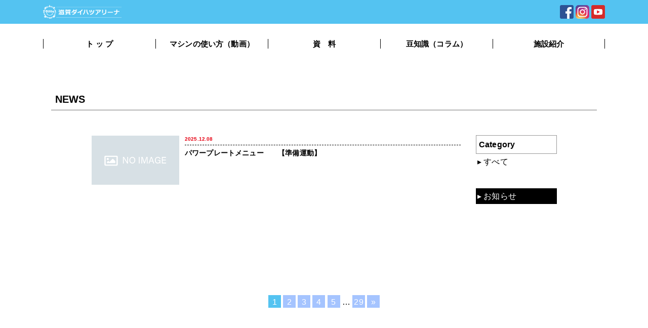

--- FILE ---
content_type: text/html; charset=UTF-8
request_url: https://shigadaihatsuarena.citta-town.com/various_cat/machine/
body_size: 7589
content:
<!doctype html>
<html lang="ja">
<head>
<meta charset="utf-8">
<meta name="viewport" content="width=device-width, initial-scale=1, shrink-to-fit=no">
<title>滋賀ダイハツアリーナ【コンテンツ紹介】／Citta</title>
	
<meta name="description" content=" ">
<meta http-equiv="X-UA-Compatible" content="IE=edge">
	
	<link rel="stylesheet" href="https://shigadaihatsuarena.citta-town.com/wp-content/themes/wp-shiga/css/bootstrap.css" media="all">
	<link rel="stylesheet" href="https://cdnjs.cloudflare.com/ajax/libs/slick-carousel/1.9.0/slick.css">
    <link rel="stylesheet" href="https://cdnjs.cloudflare.com/ajax/libs/slick-carousel/1.9.0/slick-theme.css">
	<link href="https://shigadaihatsuarena.citta-town.com/wp-content/themes/wp-shiga/style.css" rel="stylesheet" type="text/css" media="all">
		
	<script type="text/javascript" src="https://shigadaihatsuarena.citta-town.com/wp-content/themes/wp-shiga/js/jquery-3.4.1.js"></script>
	<script type="text/javascript" src="https://shigadaihatsuarena.citta-town.com/wp-content/themes/wp-shiga/js/bootstrap.bundle.min.js"></script>
	<script src="https://cdnjs.cloudflare.com/ajax/libs/slick-carousel/1.9.0/slick.min.js"></script>
	<script type="text/javascript" src="https://shigadaihatsuarena.citta-town.com/wp-content/themes/wp-shiga/js/fastyt.js"></script>
	<script type="text/javascript" src="https://shigadaihatsuarena.citta-town.com/wp-content/themes/wp-shiga/js/index.js"></script>
	
	<meta name='robots' content='max-image-preview:large' />
<link rel="alternate" type="application/rss+xml" title="滋賀ダイハツアリーナ【コンテンツ紹介】／Citta &raquo; トレーニングマシン カテゴリー のフィード" href="https://shigadaihatsuarena.citta-town.com/various_cat/machine/feed/" />
<script type="text/javascript">
/* <![CDATA[ */
window._wpemojiSettings = {"baseUrl":"https:\/\/s.w.org\/images\/core\/emoji\/15.0.3\/72x72\/","ext":".png","svgUrl":"https:\/\/s.w.org\/images\/core\/emoji\/15.0.3\/svg\/","svgExt":".svg","source":{"concatemoji":"https:\/\/shigadaihatsuarena.citta-town.com\/wp-includes\/js\/wp-emoji-release.min.js?ver=6.5.7"}};
/*! This file is auto-generated */
!function(i,n){var o,s,e;function c(e){try{var t={supportTests:e,timestamp:(new Date).valueOf()};sessionStorage.setItem(o,JSON.stringify(t))}catch(e){}}function p(e,t,n){e.clearRect(0,0,e.canvas.width,e.canvas.height),e.fillText(t,0,0);var t=new Uint32Array(e.getImageData(0,0,e.canvas.width,e.canvas.height).data),r=(e.clearRect(0,0,e.canvas.width,e.canvas.height),e.fillText(n,0,0),new Uint32Array(e.getImageData(0,0,e.canvas.width,e.canvas.height).data));return t.every(function(e,t){return e===r[t]})}function u(e,t,n){switch(t){case"flag":return n(e,"\ud83c\udff3\ufe0f\u200d\u26a7\ufe0f","\ud83c\udff3\ufe0f\u200b\u26a7\ufe0f")?!1:!n(e,"\ud83c\uddfa\ud83c\uddf3","\ud83c\uddfa\u200b\ud83c\uddf3")&&!n(e,"\ud83c\udff4\udb40\udc67\udb40\udc62\udb40\udc65\udb40\udc6e\udb40\udc67\udb40\udc7f","\ud83c\udff4\u200b\udb40\udc67\u200b\udb40\udc62\u200b\udb40\udc65\u200b\udb40\udc6e\u200b\udb40\udc67\u200b\udb40\udc7f");case"emoji":return!n(e,"\ud83d\udc26\u200d\u2b1b","\ud83d\udc26\u200b\u2b1b")}return!1}function f(e,t,n){var r="undefined"!=typeof WorkerGlobalScope&&self instanceof WorkerGlobalScope?new OffscreenCanvas(300,150):i.createElement("canvas"),a=r.getContext("2d",{willReadFrequently:!0}),o=(a.textBaseline="top",a.font="600 32px Arial",{});return e.forEach(function(e){o[e]=t(a,e,n)}),o}function t(e){var t=i.createElement("script");t.src=e,t.defer=!0,i.head.appendChild(t)}"undefined"!=typeof Promise&&(o="wpEmojiSettingsSupports",s=["flag","emoji"],n.supports={everything:!0,everythingExceptFlag:!0},e=new Promise(function(e){i.addEventListener("DOMContentLoaded",e,{once:!0})}),new Promise(function(t){var n=function(){try{var e=JSON.parse(sessionStorage.getItem(o));if("object"==typeof e&&"number"==typeof e.timestamp&&(new Date).valueOf()<e.timestamp+604800&&"object"==typeof e.supportTests)return e.supportTests}catch(e){}return null}();if(!n){if("undefined"!=typeof Worker&&"undefined"!=typeof OffscreenCanvas&&"undefined"!=typeof URL&&URL.createObjectURL&&"undefined"!=typeof Blob)try{var e="postMessage("+f.toString()+"("+[JSON.stringify(s),u.toString(),p.toString()].join(",")+"));",r=new Blob([e],{type:"text/javascript"}),a=new Worker(URL.createObjectURL(r),{name:"wpTestEmojiSupports"});return void(a.onmessage=function(e){c(n=e.data),a.terminate(),t(n)})}catch(e){}c(n=f(s,u,p))}t(n)}).then(function(e){for(var t in e)n.supports[t]=e[t],n.supports.everything=n.supports.everything&&n.supports[t],"flag"!==t&&(n.supports.everythingExceptFlag=n.supports.everythingExceptFlag&&n.supports[t]);n.supports.everythingExceptFlag=n.supports.everythingExceptFlag&&!n.supports.flag,n.DOMReady=!1,n.readyCallback=function(){n.DOMReady=!0}}).then(function(){return e}).then(function(){var e;n.supports.everything||(n.readyCallback(),(e=n.source||{}).concatemoji?t(e.concatemoji):e.wpemoji&&e.twemoji&&(t(e.twemoji),t(e.wpemoji)))}))}((window,document),window._wpemojiSettings);
/* ]]> */
</script>
<style id='wp-emoji-styles-inline-css' type='text/css'>

	img.wp-smiley, img.emoji {
		display: inline !important;
		border: none !important;
		box-shadow: none !important;
		height: 1em !important;
		width: 1em !important;
		margin: 0 0.07em !important;
		vertical-align: -0.1em !important;
		background: none !important;
		padding: 0 !important;
	}
</style>
<link rel='stylesheet' id='wp-block-library-css' href='https://shigadaihatsuarena.citta-town.com/wp-includes/css/dist/block-library/style.min.css?ver=6.5.7' type='text/css' media='all' />
<style id='classic-theme-styles-inline-css' type='text/css'>
/*! This file is auto-generated */
.wp-block-button__link{color:#fff;background-color:#32373c;border-radius:9999px;box-shadow:none;text-decoration:none;padding:calc(.667em + 2px) calc(1.333em + 2px);font-size:1.125em}.wp-block-file__button{background:#32373c;color:#fff;text-decoration:none}
</style>
<style id='global-styles-inline-css' type='text/css'>
body{--wp--preset--color--black: #000000;--wp--preset--color--cyan-bluish-gray: #abb8c3;--wp--preset--color--white: #ffffff;--wp--preset--color--pale-pink: #f78da7;--wp--preset--color--vivid-red: #cf2e2e;--wp--preset--color--luminous-vivid-orange: #ff6900;--wp--preset--color--luminous-vivid-amber: #fcb900;--wp--preset--color--light-green-cyan: #7bdcb5;--wp--preset--color--vivid-green-cyan: #00d084;--wp--preset--color--pale-cyan-blue: #8ed1fc;--wp--preset--color--vivid-cyan-blue: #0693e3;--wp--preset--color--vivid-purple: #9b51e0;--wp--preset--gradient--vivid-cyan-blue-to-vivid-purple: linear-gradient(135deg,rgba(6,147,227,1) 0%,rgb(155,81,224) 100%);--wp--preset--gradient--light-green-cyan-to-vivid-green-cyan: linear-gradient(135deg,rgb(122,220,180) 0%,rgb(0,208,130) 100%);--wp--preset--gradient--luminous-vivid-amber-to-luminous-vivid-orange: linear-gradient(135deg,rgba(252,185,0,1) 0%,rgba(255,105,0,1) 100%);--wp--preset--gradient--luminous-vivid-orange-to-vivid-red: linear-gradient(135deg,rgba(255,105,0,1) 0%,rgb(207,46,46) 100%);--wp--preset--gradient--very-light-gray-to-cyan-bluish-gray: linear-gradient(135deg,rgb(238,238,238) 0%,rgb(169,184,195) 100%);--wp--preset--gradient--cool-to-warm-spectrum: linear-gradient(135deg,rgb(74,234,220) 0%,rgb(151,120,209) 20%,rgb(207,42,186) 40%,rgb(238,44,130) 60%,rgb(251,105,98) 80%,rgb(254,248,76) 100%);--wp--preset--gradient--blush-light-purple: linear-gradient(135deg,rgb(255,206,236) 0%,rgb(152,150,240) 100%);--wp--preset--gradient--blush-bordeaux: linear-gradient(135deg,rgb(254,205,165) 0%,rgb(254,45,45) 50%,rgb(107,0,62) 100%);--wp--preset--gradient--luminous-dusk: linear-gradient(135deg,rgb(255,203,112) 0%,rgb(199,81,192) 50%,rgb(65,88,208) 100%);--wp--preset--gradient--pale-ocean: linear-gradient(135deg,rgb(255,245,203) 0%,rgb(182,227,212) 50%,rgb(51,167,181) 100%);--wp--preset--gradient--electric-grass: linear-gradient(135deg,rgb(202,248,128) 0%,rgb(113,206,126) 100%);--wp--preset--gradient--midnight: linear-gradient(135deg,rgb(2,3,129) 0%,rgb(40,116,252) 100%);--wp--preset--font-size--small: 13px;--wp--preset--font-size--medium: 20px;--wp--preset--font-size--large: 36px;--wp--preset--font-size--x-large: 42px;--wp--preset--spacing--20: 0.44rem;--wp--preset--spacing--30: 0.67rem;--wp--preset--spacing--40: 1rem;--wp--preset--spacing--50: 1.5rem;--wp--preset--spacing--60: 2.25rem;--wp--preset--spacing--70: 3.38rem;--wp--preset--spacing--80: 5.06rem;--wp--preset--shadow--natural: 6px 6px 9px rgba(0, 0, 0, 0.2);--wp--preset--shadow--deep: 12px 12px 50px rgba(0, 0, 0, 0.4);--wp--preset--shadow--sharp: 6px 6px 0px rgba(0, 0, 0, 0.2);--wp--preset--shadow--outlined: 6px 6px 0px -3px rgba(255, 255, 255, 1), 6px 6px rgba(0, 0, 0, 1);--wp--preset--shadow--crisp: 6px 6px 0px rgba(0, 0, 0, 1);}:where(.is-layout-flex){gap: 0.5em;}:where(.is-layout-grid){gap: 0.5em;}body .is-layout-flex{display: flex;}body .is-layout-flex{flex-wrap: wrap;align-items: center;}body .is-layout-flex > *{margin: 0;}body .is-layout-grid{display: grid;}body .is-layout-grid > *{margin: 0;}:where(.wp-block-columns.is-layout-flex){gap: 2em;}:where(.wp-block-columns.is-layout-grid){gap: 2em;}:where(.wp-block-post-template.is-layout-flex){gap: 1.25em;}:where(.wp-block-post-template.is-layout-grid){gap: 1.25em;}.has-black-color{color: var(--wp--preset--color--black) !important;}.has-cyan-bluish-gray-color{color: var(--wp--preset--color--cyan-bluish-gray) !important;}.has-white-color{color: var(--wp--preset--color--white) !important;}.has-pale-pink-color{color: var(--wp--preset--color--pale-pink) !important;}.has-vivid-red-color{color: var(--wp--preset--color--vivid-red) !important;}.has-luminous-vivid-orange-color{color: var(--wp--preset--color--luminous-vivid-orange) !important;}.has-luminous-vivid-amber-color{color: var(--wp--preset--color--luminous-vivid-amber) !important;}.has-light-green-cyan-color{color: var(--wp--preset--color--light-green-cyan) !important;}.has-vivid-green-cyan-color{color: var(--wp--preset--color--vivid-green-cyan) !important;}.has-pale-cyan-blue-color{color: var(--wp--preset--color--pale-cyan-blue) !important;}.has-vivid-cyan-blue-color{color: var(--wp--preset--color--vivid-cyan-blue) !important;}.has-vivid-purple-color{color: var(--wp--preset--color--vivid-purple) !important;}.has-black-background-color{background-color: var(--wp--preset--color--black) !important;}.has-cyan-bluish-gray-background-color{background-color: var(--wp--preset--color--cyan-bluish-gray) !important;}.has-white-background-color{background-color: var(--wp--preset--color--white) !important;}.has-pale-pink-background-color{background-color: var(--wp--preset--color--pale-pink) !important;}.has-vivid-red-background-color{background-color: var(--wp--preset--color--vivid-red) !important;}.has-luminous-vivid-orange-background-color{background-color: var(--wp--preset--color--luminous-vivid-orange) !important;}.has-luminous-vivid-amber-background-color{background-color: var(--wp--preset--color--luminous-vivid-amber) !important;}.has-light-green-cyan-background-color{background-color: var(--wp--preset--color--light-green-cyan) !important;}.has-vivid-green-cyan-background-color{background-color: var(--wp--preset--color--vivid-green-cyan) !important;}.has-pale-cyan-blue-background-color{background-color: var(--wp--preset--color--pale-cyan-blue) !important;}.has-vivid-cyan-blue-background-color{background-color: var(--wp--preset--color--vivid-cyan-blue) !important;}.has-vivid-purple-background-color{background-color: var(--wp--preset--color--vivid-purple) !important;}.has-black-border-color{border-color: var(--wp--preset--color--black) !important;}.has-cyan-bluish-gray-border-color{border-color: var(--wp--preset--color--cyan-bluish-gray) !important;}.has-white-border-color{border-color: var(--wp--preset--color--white) !important;}.has-pale-pink-border-color{border-color: var(--wp--preset--color--pale-pink) !important;}.has-vivid-red-border-color{border-color: var(--wp--preset--color--vivid-red) !important;}.has-luminous-vivid-orange-border-color{border-color: var(--wp--preset--color--luminous-vivid-orange) !important;}.has-luminous-vivid-amber-border-color{border-color: var(--wp--preset--color--luminous-vivid-amber) !important;}.has-light-green-cyan-border-color{border-color: var(--wp--preset--color--light-green-cyan) !important;}.has-vivid-green-cyan-border-color{border-color: var(--wp--preset--color--vivid-green-cyan) !important;}.has-pale-cyan-blue-border-color{border-color: var(--wp--preset--color--pale-cyan-blue) !important;}.has-vivid-cyan-blue-border-color{border-color: var(--wp--preset--color--vivid-cyan-blue) !important;}.has-vivid-purple-border-color{border-color: var(--wp--preset--color--vivid-purple) !important;}.has-vivid-cyan-blue-to-vivid-purple-gradient-background{background: var(--wp--preset--gradient--vivid-cyan-blue-to-vivid-purple) !important;}.has-light-green-cyan-to-vivid-green-cyan-gradient-background{background: var(--wp--preset--gradient--light-green-cyan-to-vivid-green-cyan) !important;}.has-luminous-vivid-amber-to-luminous-vivid-orange-gradient-background{background: var(--wp--preset--gradient--luminous-vivid-amber-to-luminous-vivid-orange) !important;}.has-luminous-vivid-orange-to-vivid-red-gradient-background{background: var(--wp--preset--gradient--luminous-vivid-orange-to-vivid-red) !important;}.has-very-light-gray-to-cyan-bluish-gray-gradient-background{background: var(--wp--preset--gradient--very-light-gray-to-cyan-bluish-gray) !important;}.has-cool-to-warm-spectrum-gradient-background{background: var(--wp--preset--gradient--cool-to-warm-spectrum) !important;}.has-blush-light-purple-gradient-background{background: var(--wp--preset--gradient--blush-light-purple) !important;}.has-blush-bordeaux-gradient-background{background: var(--wp--preset--gradient--blush-bordeaux) !important;}.has-luminous-dusk-gradient-background{background: var(--wp--preset--gradient--luminous-dusk) !important;}.has-pale-ocean-gradient-background{background: var(--wp--preset--gradient--pale-ocean) !important;}.has-electric-grass-gradient-background{background: var(--wp--preset--gradient--electric-grass) !important;}.has-midnight-gradient-background{background: var(--wp--preset--gradient--midnight) !important;}.has-small-font-size{font-size: var(--wp--preset--font-size--small) !important;}.has-medium-font-size{font-size: var(--wp--preset--font-size--medium) !important;}.has-large-font-size{font-size: var(--wp--preset--font-size--large) !important;}.has-x-large-font-size{font-size: var(--wp--preset--font-size--x-large) !important;}
.wp-block-navigation a:where(:not(.wp-element-button)){color: inherit;}
:where(.wp-block-post-template.is-layout-flex){gap: 1.25em;}:where(.wp-block-post-template.is-layout-grid){gap: 1.25em;}
:where(.wp-block-columns.is-layout-flex){gap: 2em;}:where(.wp-block-columns.is-layout-grid){gap: 2em;}
.wp-block-pullquote{font-size: 1.5em;line-height: 1.6;}
</style>
<link rel='stylesheet' id='wp-pagenavi-css' href='https://shigadaihatsuarena.citta-town.com/wp-content/plugins/wp-pagenavi/pagenavi-css.css?ver=2.70' type='text/css' media='all' />
<script type="text/javascript" src="https://shigadaihatsuarena.citta-town.com/wp-includes/js/jquery/jquery.min.js?ver=3.7.1" id="jquery-core-js"></script>
<script type="text/javascript" src="https://shigadaihatsuarena.citta-town.com/wp-includes/js/jquery/jquery-migrate.min.js?ver=3.4.1" id="jquery-migrate-js"></script>
<script type="text/javascript" id="drilldown-js-extra">
/* <![CDATA[ */
var drilldown_vars = {"ajaxurl":"https:\/\/shigadaihatsuarena.citta-town.com\/wp-admin\/admin-ajax.php"};
/* ]]> */
</script>
<script type="text/javascript" src="https://shigadaihatsuarena.citta-town.com/wp-content/themes/wp-shiga/js/drilldown.js?202206201453&amp;ver=6.5.7" id="drilldown-js"></script>
<link rel="https://api.w.org/" href="https://shigadaihatsuarena.citta-town.com/wp-json/" /><link rel="EditURI" type="application/rsd+xml" title="RSD" href="https://shigadaihatsuarena.citta-town.com/xmlrpc.php?rsd" />
<meta name="generator" content="WordPress 6.5.7" />
		<script>
			( function() {
				window.onpageshow = function( event ) {
					// Defined window.wpforms means that a form exists on a page.
					// If so and back/forward button has been clicked,
					// force reload a page to prevent the submit button state stuck.
					if ( typeof window.wpforms !== 'undefined' && event.persisted ) {
						window.location.reload();
					}
				};
			}() );
		</script>
		<link rel="icon" href="https://shigadaihatsuarena.citta-town.com/wp-content/uploads/2023/01/cropped-siteicon2-32x32.png" sizes="32x32" />
<link rel="icon" href="https://shigadaihatsuarena.citta-town.com/wp-content/uploads/2023/01/cropped-siteicon2-192x192.png" sizes="192x192" />
<link rel="apple-touch-icon" href="https://shigadaihatsuarena.citta-town.com/wp-content/uploads/2023/01/cropped-siteicon2-180x180.png" />
<meta name="msapplication-TileImage" content="https://shigadaihatsuarena.citta-town.com/wp-content/uploads/2023/01/cropped-siteicon2-270x270.png" />
<style id="wpforms-css-vars-root">
				:root {
					--wpforms-field-border-radius: 3px;
--wpforms-field-border-style: solid;
--wpforms-field-border-size: 1px;
--wpforms-field-background-color: #ffffff;
--wpforms-field-border-color: rgba( 0, 0, 0, 0.25 );
--wpforms-field-border-color-spare: rgba( 0, 0, 0, 0.25 );
--wpforms-field-text-color: rgba( 0, 0, 0, 0.7 );
--wpforms-field-menu-color: #ffffff;
--wpforms-label-color: rgba( 0, 0, 0, 0.85 );
--wpforms-label-sublabel-color: rgba( 0, 0, 0, 0.55 );
--wpforms-label-error-color: #d63637;
--wpforms-button-border-radius: 3px;
--wpforms-button-border-style: none;
--wpforms-button-border-size: 1px;
--wpforms-button-background-color: #066aab;
--wpforms-button-border-color: #066aab;
--wpforms-button-text-color: #ffffff;
--wpforms-page-break-color: #066aab;
--wpforms-background-image: none;
--wpforms-background-position: center center;
--wpforms-background-repeat: no-repeat;
--wpforms-background-size: cover;
--wpforms-background-width: 100px;
--wpforms-background-height: 100px;
--wpforms-background-color: rgba( 0, 0, 0, 0 );
--wpforms-background-url: none;
--wpforms-container-padding: 0px;
--wpforms-container-border-style: none;
--wpforms-container-border-width: 1px;
--wpforms-container-border-color: #000000;
--wpforms-container-border-radius: 3px;
--wpforms-field-size-input-height: 43px;
--wpforms-field-size-input-spacing: 15px;
--wpforms-field-size-font-size: 16px;
--wpforms-field-size-line-height: 19px;
--wpforms-field-size-padding-h: 14px;
--wpforms-field-size-checkbox-size: 16px;
--wpforms-field-size-sublabel-spacing: 5px;
--wpforms-field-size-icon-size: 1;
--wpforms-label-size-font-size: 16px;
--wpforms-label-size-line-height: 19px;
--wpforms-label-size-sublabel-font-size: 14px;
--wpforms-label-size-sublabel-line-height: 17px;
--wpforms-button-size-font-size: 17px;
--wpforms-button-size-height: 41px;
--wpforms-button-size-padding-h: 15px;
--wpforms-button-size-margin-top: 10px;
--wpforms-container-shadow-size-box-shadow: none;

				}
			</style>	
<meta name="google-site-verification" content="1Lss6hxH7TqoGFYKGyCqUpbo9yWgp9a1VnKUO9Oeifc" />

<!-- Google tag (gtag.js) -->
<script async src="https://www.googletagmanager.com/gtag/js?id=G-Y3RNW6820P"></script>
<script>
  window.dataLayer = window.dataLayer || [];
  function gtag(){dataLayer.push(arguments);}
  gtag('js', new Date());

  gtag('config', 'G-Y3RNW6820P');
</script>
	
</head>

<body>

<header>
		
		<div class="container">
		<div class="row row-10 align-items-center">
			<div class="col-8 col-md-6">
				<h1><a href="/"><img src="https://shigadaihatsuarena.citta-town.com/wp-content/uploads/2023/01/shigadaihatsuarena-citta.png" alt="shigadaihatsuarena-citta" width="100%" class="spbr001"/></a></h1>
			</div>
			<div class="col-3 col-sm-4 col-md-6 col-xl-6">
				<div class="d-flex float-right align-items-center">
					<div class="sns-area">
					<a href="https://www.facebook.com/Cittatown2021" target="_blank" rel="noopener noreferrer"><img src="https://shigadaihatsuarena.citta-town.com/wp-content/themes/wp-shiga/img/facebook.png" alt="facebook"></a>
					<a href="https://www.instagram.com/citta.town/" target="_blank" rel="noopener noreferrer"><img src="https://shigadaihatsuarena.citta-town.com/wp-content/themes/wp-shiga/img/instagram.png" alt="instagram"></a>
					<a href="https://www.youtube.com/channel/UCGhhLV7MexljwzwdK-LHKLw" target="_blank" rel="noopener noreferrer"><img src="https://shigadaihatsuarena.citta-town.com/wp-content/themes/wp-shiga/img/youtube.png" alt="youtube"></a>
					</div>
				</div>
			</div>
		</div>
		</div>
		
			<div class="sp-header">
			<div class="hamburger">
			  <span></span>
			  <span></span>
			  <span></span>
			  <span class="hum_text01">MENU</span>
			</div>
			</div>	
</header>
	
			<div class="container gmrelative01">
			<nav class="globalMenuSp">
				<ul>
					<li class="active"><div id="nav-home-sp" class="top-menu-inner"><a href="/"><div class="nav-title">ト ッ プ</div></a></div></li>
					<li><div id="nav-movie-sp" class="top-menu-inner"><a href="/movie"><div class="nav-title">マシンの使い方（動画）</div></a></div></li>
					<li><div id="nav-document-sp" class="top-menu-inner"> <a href="/document"><div class="nav-title">資料</div></a> </div></li>
					<li><div id="nav-column-sp" class="top-menu-inner"> <a href="/column"><div class="nav-title">豆知識（コラム）</div></a> </div></li>
					<li><div id="nav-live-sp" class="top-menu-inner"><a href="https://shiga-arena.jp/guide" target="_blank" rel="noopener noreferrer"><div class="nav-title">施設紹介</div></a></div></li>
				</ul>
				<div class="sns-area2">
					<a href="https://www.facebook.com/Cittatown2021" target="_blank" rel="noopener noreferrer"><img src="https://shigadaihatsuarena.citta-town.com/wp-content/themes/wp-shiga/img/facebook.png" alt="facebook"></a>
					<a href="https://www.instagram.com/citta.town/" target="_blank" rel="noopener noreferrer"><img src="https://shigadaihatsuarena.citta-town.com/wp-content/themes/wp-shiga/img/instagram.png" alt="instagram"></a>
					<a href="https://www.youtube.com/channel/UCGhhLV7MexljwzwdK-LHKLw" target="_blank" rel="noopener noreferrer"><img src="https://shigadaihatsuarena.citta-town.com/wp-content/themes/wp-shiga/img/youtube.png" alt="youtube"></a>
				</div>
			</nav>

			<nav class="top-menu">
					<div class="row no-gutters">
					<div class="col">
					  <div id="nav-home" class="top-menu-inner">
						  <a href="/" class="no_border01">
							<div class="nav-title">ト ッ プ</div></a>
					　　　</div>
					</div>
					<div class="col">
						<div id="nav-movie" class="top-menu-inner">
							<a href="/movie" class="no_border01">
							<div class="nav-title">マシンの使い方（動画）</div></a>
						</div>
					</div>
					<div class="col">
					  <div id="nav-document" class="top-menu-inner sp-bd-right">
						  <a href="/document" class="no_border01">
							  <div class="nav-title">資　料</div></a>
					  </div>
					</div>
						<div class="col">
					  <div id="nav-column" class="top-menu-inner">
						  <a href="/column" class="no_border01">
						  <div class="nav-title">豆知識（コラム）</div></a>
					  </div>
					</div>
					<div class="col">
					  <div id="nav-live" class="top-menu-inner bd-right">
						  <a href="https://shiga-arena.jp/guide" target="_blank" rel="noopener noreferrer"><div class="nav-title">施設紹介</div></a>
					  </div>
					</div>
				  </div>
				</nav>
			</div>	
		<div id="main-wrapper">
			
			<section class="page-inner">
				<div class="container">
										
					<h2 class="h2-basic"> NEWS</h2>
					
					<div class="row">
					<div class="col-md-9 col-lg-8 offset-lg-1">
						
					<ul class="tabacms_blog_list tabacms_height_match">
											
						  <li>
							<article>
							  <div class="row row-10 mb-3">
								<div class="col-3" style="height: 115.3px;">
								  <div class="tabacms_thumbnail_wrapper">
									<div class="tabacms_thumbnail"> <a href="https://shigadaihatsuarena.citta-town.com/various/various-6340/">
																					<img src="https://shigadaihatsuarena.citta-town.com/wp-content/themes/wp-shiga/img/no_image.png" class="img-responsive" alt="お知らせ画像" />
																				</a> </div>
								  </div>
								</div>
								<div class="col-9" style="height: 115.3px;">
								  <div class="tabacms_detail">
																		<time> 2025.12.08 </time>
									<h2 class="tabacms_ellipsis_2"> <a href="https://shigadaihatsuarena.citta-town.com/various/various-6340/">パワープレートメニュー　　【準備運動】</a> </h2>
									</div>
								</div>
							  </div>
							</article>
						  </li>
						
						

													
					</ul>
						
						
					</div>
					<div class="col-md-3 col-lg-2 mt-5 mt-md-0">				
						
						<div class="side-midashi">Category</div>
						<ul class="side-list mb-4">
							<li class="all"><a href="/news-list">すべて</a></li>
							
							<li><a href="https://shigadaihatsuarena.citta-town.com/category/%e6%b7%b7%e9%9b%91%e7%8a%b6%e6%b3%81/" style="background:;">混雑状況</a> </li> <li><a href="https://shigadaihatsuarena.citta-town.com/category/news-info/" style="background:#000000;">お知らせ</a> </li> <li><a href="https://shigadaihatsuarena.citta-town.com/category/news-movie/" style="background:;">動画</a> </li> <li><a href="https://shigadaihatsuarena.citta-town.com/category/news-document/" style="background:;">資料</a> </li> <li><a href="https://shigadaihatsuarena.citta-town.com/category/news-column/" style="background:;">コラム</a> </li> <li><a href="https://shigadaihatsuarena.citta-town.com/category/news-tv/" style="background:;">TV</a> </li> 							
							</ul>
						


					</div>
					</div>
				
					<div class="archive-pager">
							<span aria-current="page" class="page-numbers current">1</span>
<a class="page-numbers" href="https://shigadaihatsuarena.citta-town.com/various_cat/machine/page/2/">2</a>
<a class="page-numbers" href="https://shigadaihatsuarena.citta-town.com/various_cat/machine/page/3/">3</a>
<a class="page-numbers" href="https://shigadaihatsuarena.citta-town.com/various_cat/machine/page/4/">4</a>
<a class="page-numbers" href="https://shigadaihatsuarena.citta-town.com/various_cat/machine/page/5/">5</a>
<span class="page-numbers dots">&hellip;</span>
<a class="page-numbers" href="https://shigadaihatsuarena.citta-town.com/various_cat/machine/page/29/">29</a>
<a class="next page-numbers" href="https://shigadaihatsuarena.citta-town.com/various_cat/machine/page/2/">»</a>						</div>
					

						
					</div>
				
			</section>
			</div>

<!--<section class="index-box partners_link001 pb-4 mt-5 mb-5 ">
      <div class="container">
        <h2>関連リンク</h2>
		  
		  <center>
		  <a href="https://bizmanager.jp/user/schedule?office=239" target="_blank" rel="noopener noreferrer"><img src="https://shigadaihatsuarena.citta-town.com/wp-content/uploads/2023/01/info-1.jpg" alt="施設の空き情報はこちら"/></a>
		  
		  <a href="https://bizmanager.jp/user/member/login?office=239" target="_blank" rel="noopener noreferrer"><img src="https://shigadaihatsuarena.citta-town.com/wp-content/uploads/2023/01/info-2.jpg" alt="予約システムはこちら"/></a>
		  </center>

      </div>
</section>-->

<section class="index-box partners_link001 pb-4 mt-5 mb-5 ">
      <div class="container">
        <h2>関連サイト</h2>
		  		  
		  <div class="bnr-citta text-center mt-5 pt-3">
			  <a href="https://citta-town.com/" target="_blank" rel="noopener noreferrer">
			  <img src="https://shigadaihatsuarena.citta-town.com/wp-content/themes/wp-shiga/img/AGREEMENT/citta_logo.jpg" alt="Citta"/>
			</a>
		  </div>
      </div>
</section>

<div class="container">
		<nav class="top-menu bottom-menu">
			<div class="row no-gutters">
					<div class="col">
					  <div id="nav-home" class="top-menu-inner">
						  <a href="/" class="no_border01"><div class="nav-title">ト ッ プ</div></a>
						</div>
					</div>
					<div class="col">
						<div id="nav-movie" class="top-menu-inner">
						  <a href="/movie" class="no_border01"><div class="nav-title">マシンの使い方（動画）</div></a>
						</div>
					</div>
					<div class="col">
					  <div id="nav-document" class="top-menu-inner sp-bd-right">
						  <a href="/document" class="no_border01"><div class="nav-title">資　料</div></a>
					  </div>
					</div>
					<div class="col">
					  <div id="nav-column" class="top-menu-inner">
						  <a href="/column" class="no_border01">
						  <div class="nav-title">豆知識（コラム）</div></a>
					  </div>
					</div>
					<div class="col">
					  <div id="nav-live" class="top-menu-inner bd-right">
						  <a href="https://shiga-arena.jp/guide" target="_blank" rel="noopener noreferrer"><div class="nav-title">施設紹介</div></a>
					  </div>
					</div>
				  </div>
		</nav>
	</div>
	
	<footer>
		<div class="footer-back ">
		<div class="container">
			<div class="footer-nav-wrapper">
			<ul class="footer-nav">
			    <li><a href="/">≫トップページ</a></li>
				<li><a href="https://citta-town.com/question" target="_blank">≫よくあるご質問</a></li>
				<li><a href="https://citta-town.com/guide" target="_blank">≫利用規約</a></li>
				<li><a href="https://citta-town.com/privacy" target="_blank">≫プライバシーポリシー</a></li>
				<li><a href="https://ragusuta.co.jp/contact-citta/" target="_blank">≫お問い合わせ</a></li>
				<li><a href="https://ragusuta.co.jp//" target="_blank">≫Citta運営企業</a></li>
			</ul>
		</div>
		
		</div>
		<div class="footer-copy">Copyright © 滋賀ダイハツアリーナ／Citta</div>
		</div>

		<p id="page-top" style="bottom: 20px;"><a href="#wrap"><img src="https://shigadaihatsuarena.citta-town.com/wp-content/themes/wp-shiga/img/arrow-1.png" alt="arrowアイコン" width="31px"></a></p>
	</footer>

--- FILE ---
content_type: text/css
request_url: https://shigadaihatsuarena.citta-town.com/wp-content/themes/wp-shiga/style.css
body_size: 5625
content:
/*
Theme Name:	shigadaihatsuarena.citta-town.com
Description:滋賀ダイハツアリーナ【コンテンツ紹介】／Citta
Author:C-farm
*/

body {
    font-size: 16px;
	line-height: 1.6;
	font-family: "メイリオ", "Meiryo","游ゴシック体", "Yu Gothic", YuGothic, "ヒラギノ角ゴ Pro", "Hiragino Kaku Gothic Pro", sans-serif;
	font-feature-settings: "palt";
	color: #000;
	letter-spacing: 0.01rem;
	font-weight: 500;
}
a {
  -webkit-transition: all 0.2s ease;
  -moz-transition: all 0.2s ease;
  -ms-transition: all 0.2s ease;
  -o-transition: all 0.2s ease;
  transition: all 0.2s ease;
  color: #000;
}
a:hover, a:focus, a:active {
  outline: none;
  text-decoration: none;
  color: #0405cb;
}
img{
max-width:100%;
vertical-align: bottom;
}
input[type="submit"],
select {
	outline: none;
	border-radius: 0;
	-webkit-appearance: none;
	-moz-appearance: auto;
	-ms-appearance: auto;
	-o-appearance: auto;
	appearance: auto;
  }

.row-10 {
    margin-left:-5px;
    margin-right:-5px;
}	
.row-10>div {
    padding-right:5px;
    padding-left:5px;
}



*:focus {
	outline: none;
	}




/*トップページ-------------------------------*/
/*ヘッダー*/
header {
  background: #54C3F1;
  position: relative;
  z-index: 200;
}
h1 {
  line-height: 1;
  margin: 10px 0 10px;
  text-align: left;
	font-size: 16px;
}
h1 img {
  height: 27px;
	width: auto;
	z-index: 1000;
	position: relative;
}
.sns-area img {
  height: 27px;
	width: auto;
}


/*ナビゲーション*/
nav.globalMenuSp, .hamburger {
  display : none;
}
nav.top-menu {
  margin: 25px 0 5px;
  padding-bottom: 20px;
}
.top-menu-inner .nav-title {
  border-left: 1px solid #000;
}
.top-menu-inner.bd-right .nav-title {
  border-right: 1px solid #000;
}
.top-menu-inner a .nav-title {
	text-align: center;
  font-size: 15px;
  margin-bottom: 0;
  margin-top: 5px;
  font-weight: bold;
	line-height: 1.3;
}
.top-menu-inner a.active .nav-title {
  color: #54C3F1;
}

/*メインビジュアル*/
.slick-wrap {
  width: 100%;
  height: 100%;
}

.slick-wrap img {
  width: 100%;
  object-fit: cover;
}
ul.slick-wrap {
  margin: 0;
    margin-bottom: 0px;
  padding: 0;
}
.slick-prev, .slick-next {
  width: 30px;
  height: 30px;
  z-index: 15;
}
.slick-next {
  right: 0;
  position: absolute;
  top: 50%;
  transform: translateY(-50%);
  -webkit-transform: translateY(-50%);
  -ms-transform: translateY(-50%);
}
.slick-prev {
  left: 0;
  position: absolute;
  top: 50%;
  transform: translateY(-50%);
  -webkit-transform: translateY(-50%);
  -ms-transform: translateY(-50%);
}
.slick-next::before {
  content: "＞";
  width: 30px;
  height: 30px;
  background: #595757;
  color: #fff;
  display: inline-block;
  line-height: 30px;
  padding-left: 7px;
}
.slick-prev::before {
  content: "＜";
  width: 30px;
  height: 30px;
  background: #595757;
  color: #fff;
  display: inline-block;
  line-height: 30px;
  padding-right: 7px;
}
.slick-dots li {
  margin: 0;
}
.slick-dots li button::before {
  font-size: 10px;
  opacity: 0.75;
  -ms-filter: "alpha(opacity=75)";
  filter: alpha(opacity=75);
  color: #fff;
  -webkit-font-smoothing: antialiased;
  -moz-osx-font-smoothing: grayscale;
  -ms-filter: "alpha(opacity=75)";
  filter: alpha(opacity=75);
}
.slick-dots li.slick-active button::before {
  color: #669aff;
  opacity: 1;
  -ms-filter: "alpha(opacity=100)";
  filter: alpha(opacity=100);
}
.slick-dots {
	bottom: 10px;
}
.slick-dotted.slick-slider {
  margin-bottom: 0;
}


/*お知らせ*/
.calendar iframe {
  width: 100%;
}


h2.news-h2 {
  border-bottom: 1px solid #000;
  margin-bottom: 15px;
  font-size: 10px;
  font-weight: bold;
  padding-bottom: 4px;
}
.news-wrap {
  border: 1px dashed #000;
  padding: 15px;
}
.tabacms_blog_list {
  list-style: none;
  padding: 0;
  margin-bottom: 30px;
}
.tabacms_thumbnail_wrapper {
  margin: 0px 0px 16px 0px !important;
  padding: 0 !important;
  position: relative;
  width: 100%;
  border: solid 1px #ffffff;
}
.tabacms_thumbnail_wrapper::before {
  content: "";
  display: block;
  padding-top: 56.25%;
}
.tabacms_thumbnail_wrapper .tabacms_thumbnail {
  position: absolute;
  top: 0;
  left: 0;
  bottom: 0;
  right: 0;
  overflow: hidden;
  margin: 0 !important;
  padding: 0 !important;
}

.tabacms_thumbnail_wrapper .tabacms_thumbnail img {
  height: auto !important;
  width: 100%;
  display: block;
  max-width: 100%;
}
.tabacms_blog_list .tabacms_detail label {
  background-color: #cccccc;
  color: #ffffff;
  text-align: center;
  font-size: 0.7em;
  display: inline-block;
  clear: both;
  font-size: 10px !important;
  margin: 0px 0px 5px 0px !important;
  padding: 3px 5px 2px 5px !important;
  line-height: 1 !important;
	font-weight: bold;
}
.tabacms_blog_list .tabacms_detail time {
  font-size: 10px !important;
  display: block !important;
  margin: 0px 0px 3px 0px !important;
  font-weight: bold !important;
  float: none !important;
  color: #e60012 !important;
}
.tabacms_ellipsis_2 {
  overflow: hidden;
  text-overflow: ellipsis;
  display: -webkit-box;
  -webkit-box-orient: vertical;
  -webkit-line-clamp: 2;
}
.tabacms_blog_list .tabacms_detail h2 {
  font-size: 14px !important;
  margin: 0px !important;
  border-top: 1px dashed #000;
  padding-top: 7px;
  font-weight: bold;
}

.list-link {
  text-align: right;
  position: relative;
  line-height: 1;
}
.list-link::after {
  content: "";
  width: 0;
  height: 0;
  border-style: solid;
  border-width: 0 0 16px 20px;
  border-color: transparent transparent #000 transparent;
  position: absolute;
  bottom: 0;
  right: 0;
}
.list-link a {
  font-size: 10px;
  font-weight: bold;
  padding-right: 25px;
  display: inline-block;
  border-bottom: 1px solid #000;
  line-height: 20px;
}
.list-link::after {
  content: "";
  width: 0;
  height: 0;
  border-style: solid;
  border-width: 0 0 16px 20px;
  border-color: transparent transparent #000 transparent;
  position: absolute;
  bottom: 0;
  right: 0;
}



/*Let's Try*/
section.index-box02 {
  padding: 35px 0 35px;
  margin: 0;
}
section.index-box02.powerpush h2.index-h2-gray {
  color: #000;
  border: 1px solid #000;
  padding: 7px 60px 5px;
  display: inline-block;
	font-size: 20px;
	line-height: 1.5;
	letter-spacing: 3px;
	text-align: center;
	margin-bottom: 20px;
	font-weight: bold;
}


/*検索*/
.search-wrap {
  padding-bottom: 20px;
}
ul.index-search, ul.kyeword-search {
  display: flex;
  list-style: none;
  width: 100%;
  padding: 0;
  height: 42px;
}
ul.index-search {
  flex-wrap: nowrap;
}
.s-citta {
  font-size: 15px;
  color: #fff;
  font-weight: bold;
  height: 100%;
  line-height: 31px;
  padding: 5px 20px;
  background: #54C3F1;
	flex-basis: 30%;
	text-align: center;
}
.s-citta span {
  font-size: 10px;
}
.s-cat {
  flex-basis: 35%;
}
.t-key {
  flex-basis: 35%;
}
.s-key {
  flex-basis: 35%;
}
.s-submit {
  flex-basis: 8%;
}
.s-submit #search_btn {
  height: 42px;
  width: 42px;
	background: #54C3F1;
	border: none;
	padding: 0;
}
ul.index-search select {
  width: 100%;
  border: 2px solid #54C3F1;
  padding: 7px 5px;
  font-size: 11px;
  line-height: 24px;
  height: 100%;
	color: #999;
}
#search_btn img, #kyeword_btn img {
  height: 100%;
  width: auto;
}
ul.kyeword-search .s-key {
  flex-basis: 87%;
}
ul.kyeword-search input {
  width: 100%;
  border: 2px solid #000;
  padding: 7px 5px;
  font-size: 11px;
  line-height: 24px;
}
.s-submit {
  flex-basis: 8%;
}
.s-submit #kyeword_btn {
  background: #000;
  width: 42px;
	height: 42px;
  border: none;
  padding: 0;
}

ul.index-search select option {
  color: #000;
}
ul.index-search select option:first-child {
  color: #999;
}
.s-result {
  font-size: 13px;
}
.s-result div {
  color: #0405cb;
  line-height: 1.1;
}

/*共通*/
.inner {
    padding: 80px 0;
}

/*カレンダー*/
.booking-timelink {
  pointer-events: none;
}
.day-calendar table {
  width: 100% !important;
}


/*コンテンツ新着投稿表示*/
.s-thumbnail-m {
  position: relative;
  padding-bottom: 56.25%;
  height: 0;
  overflow: hidden;
}
.s-thumbnail-m a {
  border: 2px solid #fff;
  display: block;
  position: relative;
}
.s-thumbnail-m a img {
  width: 100%;
}


.main-head {
    padding: 5px 5px 2px;
    margin-top: 10px;
    font-size: 10px;
    font-weight: bold;
    background: #22537e;
    line-height: 1.3;
    display: inline-block;
    color: #fff;
}
.main-head span {
	font-size: 13px;
	line-height: 1;
}
dl.movie {
	margin-bottom: 20px;
	margin-top: 10px;
}
dl.movie dt{
	border-bottom:1px dashed #595757;
	padding-bottom: 5px;
	margin-bottom: 5px;
	display: flex;
	align-items: flex-end;
	justify-content: space-between;
}
dl.movie dt .movie-title{
	font-size: 14px;
	font-weight: 600;
	line-height: 1.4;

}
dl.movie dt .movie-date{
	font-size: 10px;
	font-weight: 600;
	text-align: right;
	color: #e60012;
}
dl.movie dd{
	font-size: 12px;
	font-weight: 500;
	display: -webkit-box;
	-webkit-box-orient: vertical;
	-webkit-line-clamp: 5;
	overflow: hidden;
	text-overflow: ellipsis;
	white-space: normal;
	max-height: 6.3em;
	line-height: 0.9rem;
}

.yt_play iframe {
    width: 100%;
}

.new-red {
  color: #e60012;
  font-size: 12px;
  font-weight: bold;
}

.yt {
  position:relative;
}
.yt_play {
  position: absolute;
}
.yt_play:hover {
  cursor:pointer;
}
.main-head.cat-movie {
  background: #1d2088;
  color: #fff;
}
.main-head.cat-document {
  background: #009944;
  color: #fff;
}
.main-head.cat-column {
  background: #f39800;
  color: #fff;
}
.main-head.cat-tv {
  background: #e4007f;
  color: #fff;
}


/*パートナーリンク*/
section.partners_link001 {
  padding: 0px 0 25px;
}
.partners_link001 h2 {
  border-bottom: 1px solid #000;
  margin-bottom: 15px;
  font-size: 10px;
  font-weight: bold;
  padding-bottom: 4px;
}
.live-bg, .live-bg-red {
  background: transparent;
}



/*フッター*/

.top-menu.bottom-menu {
  margin-bottom: 0;
  margin-top: 0;
  border-top: 1px solid #000;
  padding-top: 10px;
}

.footer-back {
  background: #54C3F1;
  color: #fff;
  padding: 40px 0 10px;
}

.footer-nav-wrapper {
  border-bottom: 1px solid #fff;
  padding-bottom: 10px;
  text-align: left;
  margin-bottom: 30px;
}

ul.footer-nav {
  list-style-type: none;
  width: 100%;
  justify-content: center;
  display: flex;
  padding: 0;
	font-weight: bold;
}
ul.footer-nav li {
  text-align: left;
  border-bottom: none;
  width: auto;
  padding: 0;
}
ul.footer-nav li a {
  color: #fff;
  font-size: 14px;
  padding: 0 10px;
}
ul.footer-nav li a:hover {
  color: #ccc;
}
.footer-copy {
  background: #54C3F1;
  text-align: center;
  color: #fff;
  font-size: 12px;
  padding-bottom: 20px;
}




/*ページトップへ*/
#page-top {
    position: fixed;
    bottom: 30px;
    left: 20px;
    font-size: 180%;
    z-index: 200;
	margin: 0;
}
#page-top a {
  background: #FDD129;
  text-decoration: none;
  color: #fff;
  width: 50px;
  padding: 0;
  text-align: center;
  display: block;
  border-radius: 50%;
  border: 2px solid #fff;
	background: radial-gradient(#FDD129, #F08000);
	width: 68px;
	height: 68px;
	line-height: 78px;
}
#page-top a:hover, #page-top-member a:hover {
 background: #F08000;	
  background: -moz-radial-gradient(#FDD129, #F08000);
  background: -webkit-radial-gradient(#FDD129, #F08000);
  background: radial-gradient(#FDD129, #F08000);
  opacity: .8;
	text-decoration: none;
}
#page-top a img, #page-top-member a img {
  vertical-align: 9px;
}

/*各投稿ページ*/
section.page-box000 {
  padding: 20px 0 0px;
}
h2.page-h2 {
  line-height: 1;
  margin-bottom: 40px;
  border: 1px solid #000;
  display: inline-block;
  padding: 13px 50px 10px;
  font-size: 20px;
	font-weight: bold;
}
/*コラム詳細*/
.single-wrapper {
  padding: 12px 0;
}
dl.single-midashi dt {
  border: 1px solid #595757;
  padding: 0 60px;
  letter-spacing: 2px;
  margin-right: 40px;
  font-size: 120%;
	display:inline-block;
}
dl.single-midashi dd {
  color: #e60012;
	display:inline-block;
	font-weight:bold;
}
h3.sinle-title {
  color: #0405cb;
	margin: 60px 0 30px;
	font-size: 150%;
	border-bottom: 1px dashed #0405cb;
	padding-bottom: 5px;
	font-weight: 600;
}



/*お知らせ一覧*/
h2.h2-basic {
  border-bottom: 3px solid #ccc;
  font-size: 20px;
  font-weight: bold;
margin: 10px 16px 48px;
padding: 8px;
}
.archive-pager {
    text-align: center;
    padding: 20px 0;
}
.page-inner {
  padding: 20px 0 80px;
}
a.page-numbers, .archive-pager .current {
    border: none;
	color: #fff;
	width: 25px;
	height: 25px;
	line-height: 25px;
	display: inline-block;
	background: #a5c4ff;
	padding-top: 1px;
}
.archive-pager .current {
  color: #fff;
  background: #54C3F1;
}
a.page-numbers:hover {
    color: #0405cb;
}
.pagination {
  justify-content: center;
}
.side-midashi {
  font-weight: bold;
  border: 1px solid #999;
  padding: 5px;
}
ul.side-list {
  list-style-type: none;
  padding: 0;
}
ul.side-list li a {
  display: block;
  margin-bottom: 3px;
  padding: 3px;
  color: #fff;
}
ul.side-list li a::before {
  content: '▸ ';
}
ul.side-list li.all a {
	color:#000;
}
ul.side-list li a:hover {
	opacity:0.7;
}

.single-pager  {
    padding: 60px 0 0;
}
.single-pager ul {
    list-style-type: none;
    overflow: hidden;
    padding: 0;
    margin: 0;
    font-size: 90%;
	line-height: 1.5;
}
.single-pager ul li.previous {
    float: left;
    display: inline;
	margin-bottom: 5px;
}
.single-pager ul li.previous a {
    padding: 0 5px;
    border: 1px solid #b2b2b2;
	border-radius: 4px;
	-moz-border-radius: 4px;
	-webkit-border-radius: 4px;
	-o-border-radius: 4px;
	-ms-border-radius: 4px;
	color:#333;
    display: block;
    text-decoration: none;
}
.single-pager ul li.next {
    float: right;
    display: inline;
	margin-bottom: 5px;
}
.single-pager ul li.next a {
    padding: 0 5px;
    border: 1px solid #b2b2b2;
	border-radius: 4px;
	-moz-border-radius: 4px;
	-webkit-border-radius: 4px;
	-o-border-radius: 4px;
	-ms-border-radius: 4px;
	color:#333;
    display: block;
    text-decoration: none;
}
.single-pager ul li.previous a:hover, .single-pager ul li.next a:hover{
	background: #f2f3f7;
}
.pager .previous > a, .pager .previous > span {
    float: left;
    width: 150px;
    white-space: nowrap;
    overflow: hidden;
    text-overflow: ellipsis;
    -webkit-text-overflow: ellipsis;
    -o-text-overflow: ellipsis;
	text-align:center;
}
	.pager .next > a, .pager .next > span {
		float: right;
		    width: 150px;
    white-space: nowrap;
    overflow: hidden;
    text-overflow: ellipsis;
    -webkit-text-overflow: ellipsis;
    -o-text-overflow: ellipsis;
		text-align:center;
	}
.single-label {
  background-color: #cccccc;
  color: #ffffff;
  text-align: center;
  padding: 3px 5px 3px 5px;
  font-size: 10px;
  min-width: 130px !important;
  display: inline-block;
  margin-top: 16px;
  margin-bottom: 16px;
  font-weight: bold;
}
h1.single-h1 {
  text-align: left;
  border-bottom: 2px solid #595757;
  font-weight: 600;
  line-height: 1.3;
  font-size: 1.5em;
  margin-bottom: 16px;
}
.single_header time {
  font-size: 80%;
  font-weight: bold;
  color: #e60012;
  text-align: right;
  display: block;
	margin-bottom: 10px;
}
.column-contents a{
	color:#669aff;
}
.column-contents h2 {
  border-left: 4px solid #F39800;
  padding-left: 10px;
  line-height: 1.6;
  margin: 30px 0 15px;
  font-size: 24px;
  font-weight: bold;
}
.gray-btn-wrapper {
  padding: 80px 0;
}
.gray-btn-wrapper a {
  background: #000;
  border: 1px solid #000;
  color: #fff;
  font-size: 24px;
  font-weight: 600;
  -webkit-transition: all 0.2s ease;
  -moz-transition: all 0.2s ease;
  -ms-transition: all 0.2s ease;
  -o-transition: all 0.2s ease;
  transition: all 0.2s ease;
  border-radius: 0;
	letter-spacing: 5px;
	padding: 10px 80px;
}
.gray-btn-wrapper a:hover {
	background: #0405cb;
	color: #fff;
}

section.partners_link001 img {
  max-height: 150px;
}
section.partners_link001 .bnr-citta img {
  max-height: 300px;
}
.frame_center {
    margin: 0 auto;
    display: block;
    max-width: 100%;
}

@media (max-width: 1199px) {
	.s-citta {
	  flex-basis: 100%;
	  font-size: 13px;
	  color: #fff;
	  font-weight: bold;
	  height: 100%;
	  line-height: 31px;
	  letter-spacing: -0.5px;
	  padding: 5px;
	  flex: 1 0 auto;
	}
}


@media (max-width: 991px) {
	.inner {
	  padding: 40px 0;
	}
	.front_page .footer-back {
	  padding: 15px 0 21%;
	}
	ul.footer-nav li {
	  text-align: center;
	  border-bottom: 1px solid #ccc;
	  width: 100%;
	  padding: 10px;
	}
	ul.footer-nav {
	  flex-wrap: wrap;
	}
	.footer-nav-wrapper {
		border-bottom: none;
		padding-bottom: 0;
	}
	
		dl.movie dt {
		display: block;
	}
	

	
}

/*--------------------------------------------
スマホ
-----------------------------------------------*/
@media (max-width: 767px) {
	.pc{
		display:none;
	}
	.sp{
		display:block;
	}
	.top-menu {
		display: none;
	}
	

	.sp-header {
		background: #54C3F1;
		width: 100%;
		height: 46px;
		position: absolute;
		top: 0;
		z-index: 200;
	}
	.sns-area {
	  display: none;
	}
	.index-top {
		position: relative;
		padding-top: 46px;
	}
	.hamburger {
	  display : block;
	  position: absolute;
	  z-index : 33;
	  right : 5px;
	  top   : 0;
	  width : 42px;
	  height: 42px;
	  cursor: pointer;
	  text-align: center;
	}
	.hamburger span {
	  display : block;
	  position: absolute;
	  width   : 28px;
	  height  : 2px ;
	  left    : 6px;
	  background : #fff;
	  -webkit-transition: 0.5s ease-in-out;
	  -moz-transition   : 0.5s ease-in-out;
	  transition        : 0.5s ease-in-out;
	}
	.hamburger span:nth-child(1) {
	  top: 8px;
	}
	.hamburger span:nth-child(2) {
	  top: 16px;
	}
	.hamburger span:nth-child(3) {
	  top: 24px;
	}
	.hamburger.active span:nth-child(1) {
	  top : 16px;
	  left: 6px;
	  -webkit-transform: rotate(315deg);
	  -moz-transform   : rotate(315deg);
	  transform        : rotate(315deg);
	}
	.hamburger.active span:nth-child(2),
	.hamburger.active span:nth-child(3) {
	  top: 16px;
	  -webkit-transform: rotate(-315deg);
	  -moz-transform   : rotate(-315deg);
	  transform        : rotate(-315deg);
	}
	nav.globalMenuSp {
		display: block;
		position: absolute;
		z-index: 20;
		top: 0px;
		left: 0;
		color: #595757;
		background: #fff;
		text-align: center;
		transform: translateY(-100%);
		transition: all 0.6s;
		width: 100%;
		padding: 50px 0 10px;
		border-bottom: 1px solid #777;
	}
	nav.globalMenuSp ul {
	  background: #fff;
	  margin: 0 auto;
	  padding: 0;
	  width: 100%;
	}
	nav.globalMenuSp ul li {
		list-style-type: none;
		padding: 0;
		width: 70%;
		border-bottom: 1px solid #595757;
		margin: 0 auto;
	}
	nav.globalMenuSp ul li:last-child {
	  padding-bottom: 0;
	  border-bottom: none;
	}
	nav.globalMenuSp ul li:hover{
	  background :#ddd;
	}
	nav.globalMenuSp ul li a {
		display: block;
		color: #000;
		padding: 9px 0;
		text-decoration: none;
	}
	nav.globalMenuSp ul li.active a {
	  color: #669aff;
	}
	.top-menu-inner .nav-title {
		border-left: none;
	}
	.top-menu-inner.bd-right .nav-title {
		border-right: none;
	}
	nav.globalMenuSp.active {
	  transform: translateY(0%);
	  z-index: 100;
	}
	.globalMenuSp ul.header-nav li a {
		margin: 0 7px;
		padding: 5px 15px 5px 40px;
		font-size: 16px;
		font-weight: 700;
		color:#fff;
	}
	ul.header-nav {
		margin-top: 0;
	}
		span.hum_text01 {
		  color: #fff;
		  font-size: 10px;
		  bottom: -2px;
		  height: auto;
		  background: transparent;
		  width: auto;
		  left: 5px;
		  display: block;
		  position: absolute;
		  transition: 0.5s ease-in-out;
		}
	.globalMenuSp .top-menu-inner a .nav-title {
		margin: 0;
	}
	nav.globalMenuSp .header-nav li a {
		width: auto;
		color: #fff;
		padding: 0 0 0 40px;
		line-height: 42px;
		margin: 0;
		font-size: 21px;
		display: inline;
	}
	.globalMenuSp .header-nav {
		display: block;
		margin-top: 20px;
	}
	.top-menu-inner a {
		display: block;
	}

	.sns-area2 {
	  padding: 7px 0 12px;
	}
	.sns-area2 img {
	  width: 52px;
	  margin: 0 2px;
	}
	
	
	
	
	
	
/*メインビジュアル*/
	.gmrelative01 {
	  position: relative;
	  margin-bottom: 15px;
	}
	.slick-dots {
		bottom: 0;
	}
	
	
/*共通*/
	.inner {
		padding: 20px 0;
	}
	
	h2.index-h2-white, h2.index-h2-gray {
	  font-size: 18px;
	  line-height: 1.5;
	}
	
	.tabacms_detail {
	  margin-bottom: 30px;
	}
	section.index-box02.powerpush h2.index-h2-gray {
	  color: #000;
	  border: 1px solid #000;
	  padding: 7px 60px 5px;
	  display: inline-block;
	  font-size: 20px;
	  line-height: 1.5;
	  letter-spacing: 0;
	  text-align: center;
	  margin-bottom: 20px;
	  font-weight: bold;
	  font-size: 18px;
	  line-height: 1.5;
	}
	
	/*検索*/
	ul.index-search {
	  flex-wrap: wrap;
	  margin-bottom: 0;
	}
	.s-citta {
		flex-basis: 100%;
		font-size: 15px;
		height: 100%;
		line-height: 20px;
	}
	.s-citta span {
	  font-size: 11px;
	}
	.s-cat {
	  flex-basis: 33%;
	}
	ul.index-search select {
	  width: 100%;
	  padding: 5px 2px;
	  font-size: 10.5px;
	  line-height: 24px;
	  height: 38px;
	  letter-spacing: -0.8px;
		border: 2px solid #54C3F1;
	}
	.t-key {
	  flex-basis: 27%;
	}
	.s-key {
	  flex-basis: 27%;
	}
	.s-submit {
	  flex-basis: 13%;
	}
	ul.index-search, ul.kyeword-search {
		width: 100%;
		height: auto;
		margin-bottom: 7px;
	}
	ul.kyeword-search .s-key {
	  flex-basis: 87%;
	}
	.s-submit #search_btn {
	  background: #54C3F1;
	  width: 100%;
	  height: 38px;
	  border: none;
	  padding: 0;
	}
	ul.kyeword-search input {
	  width: 100%;
	  border: 2px solid #000;
	  padding: 5px 5px;
	  font-size: 11px;
	  line-height: 22px;
	  border-radius: 0;
	}
	.s-submit #kyeword_btn {
	  background: #000;
	  width: 100%;
	  height: 36px;
	  border: none;
	  padding: 0;
	}
	
	
	#page-top a, #page-top-member a {
	  width: 50px;
	  height: 50px;
	  line-height: 55px;
	}
	#page-top a img, #page-top-member a img {
	  vertical-align: 7px;
	  width: 25px;
	}
	.frame_center {
    height: 480px;
}
	section.index-box.partners_link001.pb-4.mt-5.mb-5.frame_wrap1 {
    margin-top: 0 !important;
    }
}

}


--- FILE ---
content_type: application/javascript
request_url: https://shigadaihatsuarena.citta-town.com/wp-content/themes/wp-shiga/js/fastyt.js
body_size: 1171
content:
// JavaScript Document

/*
  YouTube 初回表示軽量化スクリプト
  Copyright Rectus Inc, 2020/10/14 Ver 0.08
  https://www.rectus.co.jp/
 */

$(function (){
  var srcs = [];
  var images = [];
  var heights = [];
  var widths = [];
  var thumbs = [];
  var imgs = [];
  
  // 全てのiframeタグに対して処理を実行
  $('iframe.fastyt').each(function(index, element) {
    var img;
    
    // 属性を配列に格納
    srcs[index] = $(this).attr('data-src');
    heights[index] = $(this).attr('height');
    widths[index] = $(this).attr('width');
    thumbs[index] = $(this).attr('data-thumbnail');
    imgs[index] = $(this).attr('data-img');
    maxWidth = getAncestorWidth($(this));

    // 取りうる最大幅を超えている場合はそこまでにする．
    if (maxWidth < widths[index]) {
      heights[index] = Math.floor(heights[index] * maxWidth / widths[index]);
      widths[index] = Math.floor(maxWidth);
    }

    img = 'mqdefault';
    if (imgs[index]) {
      img = imgs[index];
    }
    
    // URL から動画 id のみを取得して文字連結をしてサムネイルを取得
    var id = srcs[index].match(/[\/?=]([a-zA-Z0-9_-]{11})[&\?]?/)[1];
    if (thumbs[index]) {
      images[index] = thumbs[index];
    } else {
      // 高精細にしたい場合は data-img="maxresdefault" を指定
      images[index] = '//img.youtube.com/vi/' + id + '/' + img + '.jpg';
    }

    // iframeをサムネイル画像に置換
    $(this).after('<div class="yt"><div class="yt_play"><img src="' + images[index] + '" class="movie" width="' + widths[index] + '" height="' + heights[index] + '"></div></div>').remove();
    $('.yt').eq([index]).css("width", widths[index]);
    $('.yt').eq([index]).css("height", heights[index]);
  });
  
  $('.yt_play').each(function(index, element) {
    // サムネイルがクリックされた時の処理
    $(this).click(function (){
      // iframeに置換
      var autoplay;
      if (0 < srcs[index].indexOf("?")) {
        autoplay = '&';
      } else {
        autoplay = '?';
      }
      autoplay += "autoplay=1";
      window.open(srcs[index] + autoplay);
      //$(this).replaceWith('<iframe src="' + srcs[index] + autoplay + '" allow="autoplay" frameborder="0" width="' + widths[index] + '" height="' + heights[index] + '" allowfullscreen></iframe>');
    });
  });
});

function getAncestorWidth(element) {
  if (element.parent() === undefined) {
    return element.outerWidth(true);
  }
  width = element.parent().outerWidth(true);
  if (width == 0) {
    width = getAncestorWidth(element.parent());
  } else {
    width = element.parent().outerWidth(true);
  }
  return width;
}

--- FILE ---
content_type: application/javascript
request_url: https://shigadaihatsuarena.citta-town.com/wp-content/themes/wp-shiga/js/index.js
body_size: 1437
content:
$(function() {
	
	//スライド
	$('.slick-wrap').slick({
		autoplay:true,
		autoplaySpeed:3000,
	  speed:800, 
	  lazyLoad:"progressive", 
	  arrows:true,
	  dots:true
	});
	
	//ページトップへ
    var showFlag = false;
    var topBtn = $('#page-top');    
    topBtn.css('bottom', '-100px');
    //スクロールが100に達したらボタン表示
    $(window).scroll(function () {
        if ($(this).scrollTop() > 100) {
			
            if (showFlag == false) {
                showFlag = true;
				var windowWidth = $(window).width();
				var windowSm = 991;
				if (windowWidth <= windowSm) {
					topBtn.stop().animate({'bottom' : '10px'}, 200); 
				}else {
					topBtn.stop().animate({'bottom' : '20px'}, 200); 
					}
			} 
        } else {
            if (showFlag) {
                showFlag = false;
                topBtn.stop().animate({'bottom' : '-100px'}, 200); 
            }
        }
    });
    //スクロールしてトップ
    topBtn.click(function () {
        $('body,html').animate({
            scrollTop: 0
        }, 500);
        return false;
    });
	
    //ハンバーガーメニュー
    $('.hamburger').click(function() {
        $(this).toggleClass('active');
 
        if ($(this).hasClass('active')) {
            $('.globalMenuSp').addClass('active');
        } else {
            $('.globalMenuSp').removeClass('active');
        }
    });
	
    if(!window.SVGSVGElement){ //SVG非対応ブラウザの判別
  $('img[src*="svg"]').attr('src', function() {
    return $(this).attr('src').replace('.svg','.png'); //拡張子を置換
  });
}
	
});

// グローバルナビに開いたページに a に class="active"をつける
$(function(){

    // 現在のURLを取得
    var url = location.href;

    // 取得したURLを「/」で区切る
    var array_data = url.split("/");

    var num = 0;

    $.each(array_data, function(index, value) {

        if(value.match()){ num = 1; }
        if(value.match(/movie/)){ num = 2; }
        if(value.match(/document/)){ num = 3; }
        if(value.match(/column/)){ num = 4; }
        if(value.match(/tv/)){ num = 5; }
    });
	if(num == 1){ $("#nav-home > a").addClass("active"); }
    if(num == 2){ $("#nav-movie > a").addClass("active"); }
    if(num == 3){ $("#nav-document > a").addClass("active"); }
    if(num == 4){ $("#nav-column > a").addClass("active"); }
    if(num == 5){ $("#nav-live > a").addClass("active"); }

});

$(document).ready(function() {
    if(location.pathname != "/") {
         $('.top-menu a[href^="/' + location.pathname.split("/")[1] + '"]').addClass('active');
		$('.top-menu a:eq(0)').removeClass('active');
		$('.bottom-menu a:eq(0)').removeClass('active');
    } else {
		$('.top-menu a:eq(0)').addClass('active');
	}
});

function changeItem(obj){
    if( obj.value == 0 ){
        obj.style.color = '#999';
    }else{
        obj.style.color = '#000';
    }
} 

//トップページページャー遷移後
$(window).on('load',function(){
  var href = $( location ).attr('href');
  if(href.match(/page/)){
    var target = $('#top-search').offset().top;
    $('html,body').animate({scrollTop: target}, 'slow');
  }
});

//カレンダーリンク変更
$(function(){
$("a.calendar-daylink").each(function() { 
var replace = null;
var replace = $(this).attr('href').replace('https://muroran.citta-town.com/','https://muroran.citta-town.com/booking-calendar');
$(this).attr('href',replace);
});
});